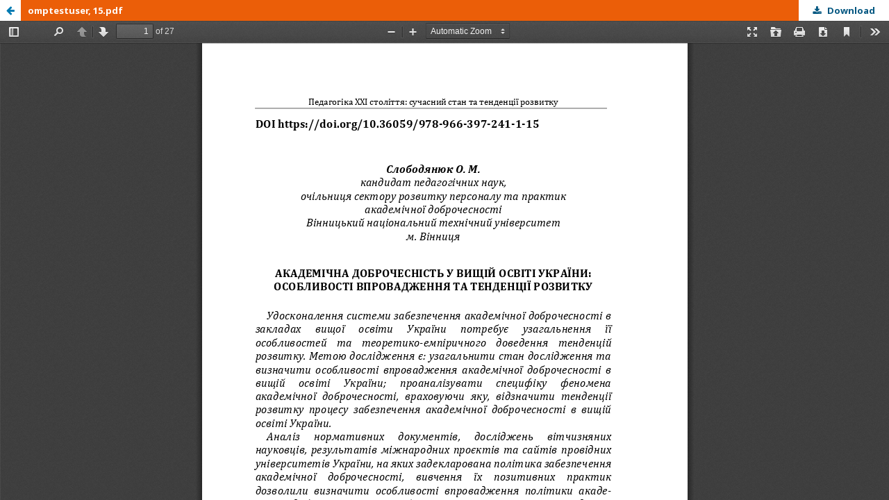

--- FILE ---
content_type: text/html; charset=utf-8
request_url: http://catalog.liha-pres.eu/index.php/liha-pres/catalog/view/143/1723/4172-1
body_size: 2128
content:
<!DOCTYPE html>
<html lang="en-US" xml:lang="en-US">
<head>
	<meta http-equiv="Content-Type" content="text/html; charset=utf-8" />
	<meta name="viewport" content="width=device-width, initial-scale=1.0">
	<title>PDF view of the file omptestuser, 15.pdf</title>

	
<meta name="generator" content="Open Monograph Press 3.1.2.1">
<meta name="gs_meta_revision" content="1.1"/>
<meta name="citation_journal_title" content="Liha-Pres"/>
<meta name="citation_author" content="О. М. Слободянюк"/>
<meta name="citation_author_institution" content="Вінницький національний технічний університет"/>
<meta name="citation_title" content="АКАДЕМІЧНА ДОБРОЧЕСНІСТЬ У ВИЩІЙ ОСВІТІ УКРАЇНИ: ОСОБЛИВОСТІ ВПРОВАДЖЕННЯ ТА ТЕНДЕНЦІЇ РОЗВИТКУ"/>
<meta name="citation_publication_date" content="2021/12/24"/>
<meta name="citation_language" content="en"/>
<meta name="citation_pdf_url" content="http://catalog.liha-pres.eu/index.php/liha-pres/catalog/download/143/1723/4172-1"/>
<link rel="schema.DC" href="http://purl.org/dc/elements/1.1/" />
<meta name="DC.Creator.PersonalName" content="О. М. Слободянюк"/>
<meta name="DC.Date.created" scheme="ISO8601" content="2021-12-24"/>
<meta name="DC.Date.dateSubmitted" scheme="ISO8601" content="2021-12-24"/>
<meta name="DC.Date.modified" scheme="ISO8601" content="2021-12-24"/>
<meta name="DC.Description" xml:lang="en" content="Педагогіка XXI століття: сучасний стан та тенденції розвитку : колективна монографія : у 2 ч. / відп. за випуск О. Є. Карпенко. Львів-Торунь : Ліга-Прес, 2021. 964 с."/>
<meta name="DC.Identifier" content="143/1723/4172-1"/>
<meta name="DC.Identifier.URI" content="http://catalog.liha-pres.eu/index.php/liha-pres/catalog/book/143/1723/4172-1"/>
<meta name="DC.Language" scheme="ISO639-1" content="en"/>
<meta name="DC.Rights" content="##submission.copyrightStatement##"/>
<meta name="DC.Rights" content="https://creativecommons.org/licenses/by/4.0"/>
<meta name="DC.Source" content="Liha-Pres"/>
<meta name="DC.Source.URI" content="http://catalog.liha-pres.eu/index.php/liha-pres"/>
<meta name="DC.Title" content="АКАДЕМІЧНА ДОБРОЧЕСНІСТЬ У ВИЩІЙ ОСВІТІ УКРАЇНИ: ОСОБЛИВОСТІ ВПРОВАДЖЕННЯ ТА ТЕНДЕНЦІЇ РОЗВИТКУ"/>
<meta name="DC.Type" content="Text.Chapter"/>
<meta name="DC.Type" xml:lang="en" content=""/>

	<link rel="stylesheet" href="http://catalog.liha-pres.eu/index.php/liha-pres/$$$call$$$/page/page/css?name=stylesheet" type="text/css" /><link rel="stylesheet" href="//fonts.googleapis.com/css?family=Noto+Sans:400,400italic,700,700italic" type="text/css" /><link rel="stylesheet" href="https://cdnjs.cloudflare.com/ajax/libs/font-awesome/4.7.0/css/font-awesome.css" type="text/css" /><link rel="stylesheet" href="http://catalog.liha-pres.eu/public/presses/1/styleSheet.css" type="text/css" />
	<script src="//ajax.googleapis.com/ajax/libs/jquery/3.3.1/jquery.min.js" type="text/javascript"></script><script src="//ajax.googleapis.com/ajax/libs/jqueryui/1.12.0/jquery-ui.min.js" type="text/javascript"></script><script src="http://catalog.liha-pres.eu/lib/pkp/js/lib/jquery/plugins/jquery.tag-it.js" type="text/javascript"></script><script src="http://catalog.liha-pres.eu/plugins/themes/default/js/lib/popper/popper.js" type="text/javascript"></script><script src="http://catalog.liha-pres.eu/plugins/themes/default/js/lib/bootstrap/util.js" type="text/javascript"></script><script src="http://catalog.liha-pres.eu/plugins/themes/default/js/lib/bootstrap/dropdown.js" type="text/javascript"></script><script src="http://catalog.liha-pres.eu/plugins/themes/default/js/main.js" type="text/javascript"></script>
</head>
<body class="pkp_page_catalog pkp_op_view">

		<header class="header_viewable_file">

		<a href="http://catalog.liha-pres.eu/index.php/liha-pres/catalog/book/143" class="return">
			<span class="pkp_screen_reader">
				Return to view details about ПЕДАГОГІКА XXI СТОЛІТТЯ: СУЧАСНИЙ СТАН ТА ТЕНДЕНЦІЇ РОЗВИТКУ
			</span>
		</a>

		<span class="title">
			omptestuser, 15.pdf
		</span>

		<a href="http://catalog.liha-pres.eu/index.php/liha-pres/catalog/download/143/1723/4172-1?inline=1" class="download" download>
			<span class="label">
				Download
			</span>
			<span class="pkp_screen_reader">
				Download PDF
			</span>
		</a>

	</header>

	<script type="text/javascript" src="http://catalog.liha-pres.eu/plugins/generic/pdfJsViewer/pdf.js/build/pdf.js"></script>
	<script type="text/javascript">
		
			$(document).ready(function() {
				PDFJS.workerSrc='http://catalog.liha-pres.eu/plugins/generic/pdfJsViewer/pdf.js/build/pdf.worker.js';
				PDFJS.getDocument('http://catalog.liha-pres.eu/index.php/liha-pres/catalog/download/143/1723/4172-1?inline=1').then(function(pdf) {
					// Using promise to fetch the page
					pdf.getPage(1).then(function(page) {
						var pdfCanvasContainer = $('#pdfCanvasContainer');
						var canvas = document.getElementById('pdfCanvas');
						canvas.height = pdfCanvasContainer.height();
						canvas.width = pdfCanvasContainer.width()-2; // 1px border each side
						var viewport = page.getViewport(canvas.width / page.getViewport(1.0).width);
						var context = canvas.getContext('2d');
						var renderContext = {
							canvasContext: context,
							viewport: viewport
						};
						page.render(renderContext);
					});
				});
			});
		
	</script>
	<script type="text/javascript" src="http://catalog.liha-pres.eu/plugins/generic/pdfJsViewer/pdf.js/web/viewer.js"></script>

	<div class="viewable_file_frame">
		<iframe src="http://catalog.liha-pres.eu/plugins/generic/pdfJsViewer/pdf.js/web/viewer.html?file=http%3A%2F%2Fcatalog.liha-pres.eu%2Findex.php%2Fliha-pres%2Fcatalog%2Fdownload%2F143%2F1723%2F4172-1%3Finline%3D1" width="100%" height="100%" style="min-height: 500px;" allowfullscreen webkitallowfullscreen></iframe>
	</div>
	
</body>
</html>
